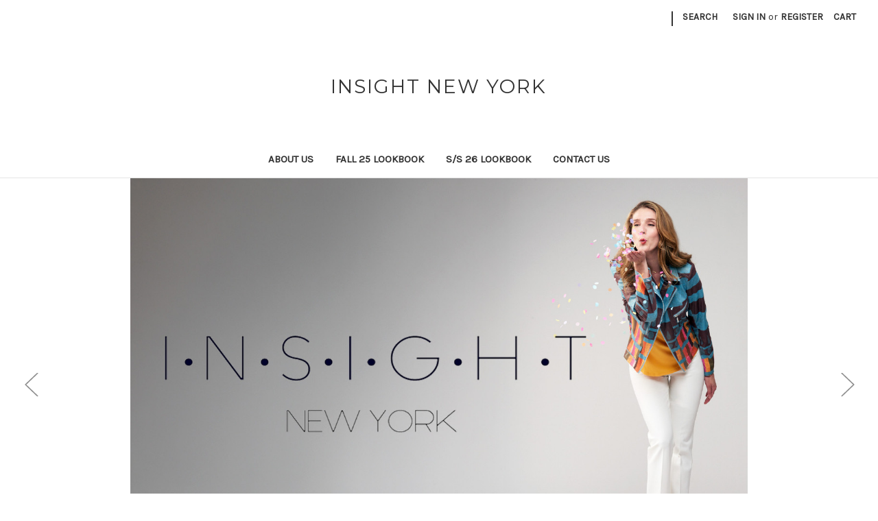

--- FILE ---
content_type: text/html; charset=UTF-8
request_url: https://insightnewyork.com/?attachment_id=4497
body_size: 13552
content:

<!DOCTYPE html>
<html class="no-js" lang="en">
    <head>
        <title>Insight New York</title>
        <link rel="dns-prefetch preconnect" href="https://cdn11.bigcommerce.com/s-q0poq6trdw" crossorigin><link rel="dns-prefetch preconnect" href="https://fonts.googleapis.com/" crossorigin><link rel="dns-prefetch preconnect" href="https://fonts.gstatic.com/" crossorigin>
        <link rel='canonical' href='https://insightnewyork.com/' /><meta name='platform' content='bigcommerce.stencil' />
        
         

        <link href="https://cdn11.bigcommerce.com/r-acc433c6fe6645dfe0f98431b19e533a1bf6c0e2/img/bc_favicon.ico" rel="shortcut icon">
        <meta name="viewport" content="width=device-width, initial-scale=1">

        <script>
            document.documentElement.className = document.documentElement.className.replace('no-js', 'js');
        </script>

        <script>
    function browserSupportsAllFeatures() {
        return window.Promise
            && window.fetch
            && window.URL
            && window.URLSearchParams
            && window.WeakMap
            // object-fit support
            && ('objectFit' in document.documentElement.style);
    }

    function loadScript(src) {
        var js = document.createElement('script');
        js.src = src;
        js.onerror = function () {
            console.error('Failed to load polyfill script ' + src);
        };
        document.head.appendChild(js);
    }

    if (!browserSupportsAllFeatures()) {
        loadScript('https://cdn11.bigcommerce.com/s-q0poq6trdw/stencil/64d7c340-3329-013b-c41d-7a7a4190f41e/e/6b3f5700-5c21-013b-4384-066c76cbfa0d/dist/theme-bundle.polyfills.js');
    }
</script>
        <script>window.consentManagerTranslations = `{"locale":"en","locales":{"consent_manager.data_collection_warning":"en","consent_manager.accept_all_cookies":"en","consent_manager.gdpr_settings":"en","consent_manager.data_collection_preferences":"en","consent_manager.manage_data_collection_preferences":"en","consent_manager.use_data_by_cookies":"en","consent_manager.data_categories_table":"en","consent_manager.allow":"en","consent_manager.accept":"en","consent_manager.deny":"en","consent_manager.dismiss":"en","consent_manager.reject_all":"en","consent_manager.category":"en","consent_manager.purpose":"en","consent_manager.functional_category":"en","consent_manager.functional_purpose":"en","consent_manager.analytics_category":"en","consent_manager.analytics_purpose":"en","consent_manager.targeting_category":"en","consent_manager.advertising_category":"en","consent_manager.advertising_purpose":"en","consent_manager.essential_category":"en","consent_manager.esential_purpose":"en","consent_manager.yes":"en","consent_manager.no":"en","consent_manager.not_available":"en","consent_manager.cancel":"en","consent_manager.save":"en","consent_manager.back_to_preferences":"en","consent_manager.close_without_changes":"en","consent_manager.unsaved_changes":"en","consent_manager.by_using":"en","consent_manager.agree_on_data_collection":"en","consent_manager.change_preferences":"en","consent_manager.cancel_dialog_title":"en","consent_manager.privacy_policy":"en","consent_manager.allow_category_tracking":"en","consent_manager.disallow_category_tracking":"en"},"translations":{"consent_manager.data_collection_warning":"We use cookies (and other similar technologies) to collect data to improve your shopping experience.","consent_manager.accept_all_cookies":"Accept All Cookies","consent_manager.gdpr_settings":"Settings","consent_manager.data_collection_preferences":"Website Data Collection Preferences","consent_manager.manage_data_collection_preferences":"Manage Website Data Collection Preferences","consent_manager.use_data_by_cookies":" uses data collected by cookies and JavaScript libraries to improve your shopping experience.","consent_manager.data_categories_table":"The table below outlines how we use this data by category. To opt out of a category of data collection, select 'No' and save your preferences.","consent_manager.allow":"Allow","consent_manager.accept":"Accept","consent_manager.deny":"Deny","consent_manager.dismiss":"Dismiss","consent_manager.reject_all":"Reject all","consent_manager.category":"Category","consent_manager.purpose":"Purpose","consent_manager.functional_category":"Functional","consent_manager.functional_purpose":"Enables enhanced functionality, such as videos and live chat. If you do not allow these, then some or all of these functions may not work properly.","consent_manager.analytics_category":"Analytics","consent_manager.analytics_purpose":"Provide statistical information on site usage, e.g., web analytics so we can improve this website over time.","consent_manager.targeting_category":"Targeting","consent_manager.advertising_category":"Advertising","consent_manager.advertising_purpose":"Used to create profiles or personalize content to enhance your shopping experience.","consent_manager.essential_category":"Essential","consent_manager.esential_purpose":"Essential for the site and any requested services to work, but do not perform any additional or secondary function.","consent_manager.yes":"Yes","consent_manager.no":"No","consent_manager.not_available":"N/A","consent_manager.cancel":"Cancel","consent_manager.save":"Save","consent_manager.back_to_preferences":"Back to Preferences","consent_manager.close_without_changes":"You have unsaved changes to your data collection preferences. Are you sure you want to close without saving?","consent_manager.unsaved_changes":"You have unsaved changes","consent_manager.by_using":"By using our website, you're agreeing to our","consent_manager.agree_on_data_collection":"By using our website, you're agreeing to the collection of data as described in our ","consent_manager.change_preferences":"You can change your preferences at any time","consent_manager.cancel_dialog_title":"Are you sure you want to cancel?","consent_manager.privacy_policy":"Privacy Policy","consent_manager.allow_category_tracking":"Allow [CATEGORY_NAME] tracking","consent_manager.disallow_category_tracking":"Disallow [CATEGORY_NAME] tracking"}}`;</script>

        <script>
            window.lazySizesConfig = window.lazySizesConfig || {};
            window.lazySizesConfig.loadMode = 1;
        </script>
        <script async src="https://cdn11.bigcommerce.com/s-q0poq6trdw/stencil/64d7c340-3329-013b-c41d-7a7a4190f41e/e/6b3f5700-5c21-013b-4384-066c76cbfa0d/dist/theme-bundle.head_async.js"></script>
        
        <link href="https://fonts.googleapis.com/css?family=Montserrat:700,500,400%7CKarla:400&display=block" rel="stylesheet">
        
        <link rel="preload" href="https://cdn11.bigcommerce.com/s-q0poq6trdw/stencil/64d7c340-3329-013b-c41d-7a7a4190f41e/e/6b3f5700-5c21-013b-4384-066c76cbfa0d/dist/theme-bundle.font.js" as="script">
        <script async src="https://cdn11.bigcommerce.com/s-q0poq6trdw/stencil/64d7c340-3329-013b-c41d-7a7a4190f41e/e/6b3f5700-5c21-013b-4384-066c76cbfa0d/dist/theme-bundle.font.js"></script>

        <link data-stencil-stylesheet href="https://cdn11.bigcommerce.com/s-q0poq6trdw/stencil/64d7c340-3329-013b-c41d-7a7a4190f41e/e/6b3f5700-5c21-013b-4384-066c76cbfa0d/css/theme-6317c0c0-8ac9-013e-06b4-4e4ee6e60a51.css" rel="stylesheet">

        
<script type="text/javascript">
var BCData = {};
</script>
<script src='https://www.powr.io/powr.js?external-type=bigcommerce' async></script>
<script nonce="">
(function () {
    var xmlHttp = new XMLHttpRequest();

    xmlHttp.open('POST', 'https://bes.gcp.data.bigcommerce.com/nobot');
    xmlHttp.setRequestHeader('Content-Type', 'application/json');
    xmlHttp.send('{"store_id":"1002703311","timezone_offset":"-5.0","timestamp":"2026-01-01T14:38:35.13868700Z","visit_id":"e8e472b9-4f47-4cbe-90ed-105b15e6b7f8","channel_id":1}');
})();
</script>


        <link rel="preload" href="https://cdn11.bigcommerce.com/s-q0poq6trdw/stencil/64d7c340-3329-013b-c41d-7a7a4190f41e/e/6b3f5700-5c21-013b-4384-066c76cbfa0d/dist/theme-bundle.main.js" as="script">
    </head>
    <body>
        <svg data-src="https://cdn11.bigcommerce.com/s-q0poq6trdw/stencil/64d7c340-3329-013b-c41d-7a7a4190f41e/e/6b3f5700-5c21-013b-4384-066c76cbfa0d/img/icon-sprite.svg" class="icons-svg-sprite"></svg>

        <a href="#main-content" class="skip-to-main-link">Skip to main content</a>
<header class="header" role="banner">
    <a href="#" class="mobileMenu-toggle" data-mobile-menu-toggle="menu">
        <span class="mobileMenu-toggleIcon">Toggle menu</span>
    </a>
    <nav class="navUser">
        
    <ul class="navUser-section navUser-section--alt">
        <li class="navUser-item">
            <a class="navUser-action navUser-item--compare"
               href="/compare"
               data-compare-nav
               aria-label="Compare"
            >
                Compare <span class="countPill countPill--positive countPill--alt"></span>
            </a>
        </li>
            <li class="navUser-item navUser-item--social">
                            </li>
            <li class="navUser-item navUser-item--divider">|</li>
        <li class="navUser-item">
            <button class="navUser-action navUser-action--quickSearch"
               type="button"
               id="quick-search-expand"
               data-search="quickSearch"
               aria-controls="quickSearch"
               aria-label="Search"
            >
                Search
            </button>
        </li>
        <li class="navUser-item navUser-item--account">
                <a class="navUser-action"
                   href="/login.php"
                   aria-label="Sign in"
                >
                    Sign in
                </a>
                    <span class="navUser-or">or</span>
                    <a class="navUser-action"
                       href="/login.php?action=create_account"
                       aria-label="Register"
                    >
                        Register
                    </a>
        </li>
        <li class="navUser-item navUser-item--cart">
            <a class="navUser-action"
               data-cart-preview
               data-dropdown="cart-preview-dropdown"
               data-options="align:right"
               href="/cart.php"
               aria-label="Cart with 0 items"
            >
                <span class="navUser-item-cartLabel">Cart</span>
                <span class="countPill cart-quantity"></span>
            </a>

            <div class="dropdown-menu" id="cart-preview-dropdown" data-dropdown-content aria-hidden="true"></div>
        </li>
    </ul>
    <div class="dropdown dropdown--quickSearch" id="quickSearch" aria-hidden="true" data-prevent-quick-search-close>
        <div class="container">
    <form class="form" onsubmit="return false" data-url="/search.php" data-quick-search-form>
        <fieldset class="form-fieldset">
            <div class="form-field">
                <label class="is-srOnly" for="nav-quick-search">Search</label>
                <input class="form-input"
                       data-search-quick
                       name="nav-quick-search"
                       id="nav-quick-search"
                       data-error-message="Search field cannot be empty."
                       placeholder="Search the store"
                       autocomplete="off"
                >
            </div>
        </fieldset>
    </form>
    <section class="quickSearchResults" data-bind="html: results"></section>
    <p role="status"
       aria-live="polite"
       class="aria-description--hidden"
       data-search-aria-message-predefined-text="product results for"
    ></p>
</div>
    </div>
</nav>

        <h1 class="header-logo header-logo--center">
            <a href="https://insightnewyork.com/" class="header-logo__link" data-header-logo-link>
    <span class="header-logo-text">Insight New York</span>
</a>
        </h1>
    <div class="navPages-container" id="menu" data-menu>
        <nav class="navPages">
    <div class="navPages-quickSearch">
        <div class="container">
    <form class="form" onsubmit="return false" data-url="/search.php" data-quick-search-form>
        <fieldset class="form-fieldset">
            <div class="form-field">
                <label class="is-srOnly" for="nav-menu-quick-search">Search</label>
                <input class="form-input"
                       data-search-quick
                       name="nav-menu-quick-search"
                       id="nav-menu-quick-search"
                       data-error-message="Search field cannot be empty."
                       placeholder="Search the store"
                       autocomplete="off"
                >
            </div>
        </fieldset>
    </form>
    <section class="quickSearchResults" data-bind="html: results"></section>
    <p role="status"
       aria-live="polite"
       class="aria-description--hidden"
       data-search-aria-message-predefined-text="product results for"
    ></p>
</div>
    </div>
    <ul class="navPages-list">
                 <li class="navPages-item navPages-item-page">
                     <a class="navPages-action"
                        href="https://insightnewyork.com/about-us/"
                        aria-label="About Us"
                     >
                         About Us
                     </a>
                 </li>
                 <li class="navPages-item navPages-item-page">
                     <a class="navPages-action"
                        href="https://insightnewyork.com/fall-25-lookbook/"
                        aria-label="Fall 25 Lookbook"
                     >
                         Fall 25 Lookbook
                     </a>
                 </li>
                 <li class="navPages-item navPages-item-page">
                     <a class="navPages-action"
                        href="https://insightnewyork.com/ss26-lookbook/"
                        aria-label="S/S 26 Lookbook"
                     >
                         S/S 26 Lookbook
                     </a>
                 </li>
                 <li class="navPages-item navPages-item-page">
                     <a class="navPages-action"
                        href="https://insightnewyork.com/contact-us/"
                        aria-label="Contact Us"
                     >
                         Contact Us
                     </a>
                 </li>
    </ul>
    <ul class="navPages-list navPages-list--user">
            <li class="navPages-item">
                <a class="navPages-action"
                   href="/login.php"
                   aria-label="Sign in"
                >
                    Sign in
                </a>
                    or
                    <a class="navPages-action"
                       href="/login.php?action=create_account"
                       aria-label="Register"
                    >
                        Register
                    </a>
            </li>
            <li class="navPages-item">
                            </li>
    </ul>
</nav>
    </div>
    <div data-content-region="header_navigation_bottom--global"></div>
</header>
<div data-content-region="header_bottom--global"></div>
<div data-content-region="header_bottom"></div>
        <main class="body" id="main-content" role="main" data-currency-code="USD">
        <div data-content-region="home_below_menu"></div>
        <section class="heroCarousel"
    data-slick='{
        "arrows": true,
        "mobileFirst": true,
        "slidesToShow": 1,
        "slidesToScroll": 1,
        "autoplay": true,
        "autoplaySpeed": 5000,
        "slide": "[data-hero-slide]"
    }'
>
    <a href="" data-hero-slide="0" aria-label="Slide number 1">
        <div class="heroCarousel-slide  heroCarousel-slide--first">
            <div class="heroCarousel-image-wrapper">
                <img src="https://cdn11.bigcommerce.com/s-q0poq6trdw/images/stencil/1280w/carousel/39/slideshow_1.jpg?c=1" alt="" title="" data-sizes="auto"
srcset="https://cdn11.bigcommerce.com/s-q0poq6trdw/images/stencil/80w/carousel/39/slideshow_1.jpg?c=1 80w, https://cdn11.bigcommerce.com/s-q0poq6trdw/images/stencil/160w/carousel/39/slideshow_1.jpg?c=1 160w, https://cdn11.bigcommerce.com/s-q0poq6trdw/images/stencil/320w/carousel/39/slideshow_1.jpg?c=1 320w, https://cdn11.bigcommerce.com/s-q0poq6trdw/images/stencil/640w/carousel/39/slideshow_1.jpg?c=1 640w, https://cdn11.bigcommerce.com/s-q0poq6trdw/images/stencil/960w/carousel/39/slideshow_1.jpg?c=1 960w, https://cdn11.bigcommerce.com/s-q0poq6trdw/images/stencil/1280w/carousel/39/slideshow_1.jpg?c=1 1280w, https://cdn11.bigcommerce.com/s-q0poq6trdw/images/stencil/1799w/carousel/39/slideshow_1.jpg?c=1 1799w"

class=" heroCarousel-image"

 />
            </div>
        </div>
    </a>
    <a href="" data-hero-slide="1" aria-label="Slide number 2">
        <div class="heroCarousel-slide  ">
            <div class="heroCarousel-image-wrapper">
                <img src="https://cdn11.bigcommerce.com/s-q0poq6trdw/images/stencil/1280w/carousel/40/slideshow_2.jpg?c=1" alt="" title="" data-sizes="auto"
    srcset="[data-uri]"
data-srcset="https://cdn11.bigcommerce.com/s-q0poq6trdw/images/stencil/80w/carousel/40/slideshow_2.jpg?c=1 80w, https://cdn11.bigcommerce.com/s-q0poq6trdw/images/stencil/160w/carousel/40/slideshow_2.jpg?c=1 160w, https://cdn11.bigcommerce.com/s-q0poq6trdw/images/stencil/320w/carousel/40/slideshow_2.jpg?c=1 320w, https://cdn11.bigcommerce.com/s-q0poq6trdw/images/stencil/640w/carousel/40/slideshow_2.jpg?c=1 640w, https://cdn11.bigcommerce.com/s-q0poq6trdw/images/stencil/960w/carousel/40/slideshow_2.jpg?c=1 960w, https://cdn11.bigcommerce.com/s-q0poq6trdw/images/stencil/1280w/carousel/40/slideshow_2.jpg?c=1 1280w, https://cdn11.bigcommerce.com/s-q0poq6trdw/images/stencil/1920w/carousel/40/slideshow_2.jpg?c=1 1920w, https://cdn11.bigcommerce.com/s-q0poq6trdw/images/stencil/2560w/carousel/40/slideshow_2.jpg?c=1 2560w, https://cdn11.bigcommerce.com/s-q0poq6trdw/images/stencil/5397w/carousel/40/slideshow_2.jpg?c=1 5397w"

class="lazyload heroCarousel-image"
loading="lazy"
 />
            </div>
        </div>
    </a>
        <span
    data-carousel-content-change-message
    class="aria-description--hidden"
    aria-live="polite" 
    role="status"></span>
            




<button
    data-play-pause-button
    type="button"
    class="carousel-play-pause-button"
    aria-label="Pause carousel"
>
    Pause
</button>
</section>
    <div data-content-region="home_below_carousel"><div data-layout-id="5db48a64-b133-4502-8bf1-e0900ae02ea0">       <div data-sub-layout-container="3dcc98a9-78e8-41f4-9006-1d4aa581f787" data-layout-name="Layout">
    <style data-container-styling="3dcc98a9-78e8-41f4-9006-1d4aa581f787">
        [data-sub-layout-container="3dcc98a9-78e8-41f4-9006-1d4aa581f787"] {
            box-sizing: border-box;
            display: flex;
            flex-wrap: wrap;
            z-index: 0;
            position: relative;
            height: ;
            padding-top: 0px;
            padding-right: 0px;
            padding-bottom: 0px;
            padding-left: 0px;
            margin-top: 0px;
            margin-right: 0px;
            margin-bottom: 0px;
            margin-left: 0px;
            border-width: 0px;
            border-style: solid;
            border-color: #333333;
        }

        [data-sub-layout-container="3dcc98a9-78e8-41f4-9006-1d4aa581f787"]:after {
            display: block;
            position: absolute;
            top: 0;
            left: 0;
            bottom: 0;
            right: 0;
            background-size: cover;
            z-index: auto;
        }
    </style>

    <div data-sub-layout="8d7b80e6-81bd-4dec-8812-ea23bd7c210b">
        <style data-column-styling="8d7b80e6-81bd-4dec-8812-ea23bd7c210b">
            [data-sub-layout="8d7b80e6-81bd-4dec-8812-ea23bd7c210b"] {
                display: flex;
                flex-direction: column;
                box-sizing: border-box;
                flex-basis: 50%;
                max-width: 50%;
                z-index: 0;
                position: relative;
                height: ;
                padding-top: 0px;
                padding-right: 10.5px;
                padding-bottom: 0px;
                padding-left: 10.5px;
                margin-top: 0px;
                margin-right: 0px;
                margin-bottom: 0px;
                margin-left: 0px;
                border-width: 0px;
                border-style: solid;
                border-color: #333333;
                justify-content: center;
            }
            [data-sub-layout="8d7b80e6-81bd-4dec-8812-ea23bd7c210b"]:after {
                display: block;
                position: absolute;
                top: 0;
                left: 0;
                bottom: 0;
                right: 0;
                background-size: cover;
                z-index: auto;
            }
            @media only screen and (max-width: 700px) {
                [data-sub-layout="8d7b80e6-81bd-4dec-8812-ea23bd7c210b"] {
                    flex-basis: 100%;
                    max-width: 100%;
                }
            }
        </style>
        <div data-widget-id="89cf8d99-7100-4b8d-b8b9-87074d95dc65" data-placement-id="1a8bde32-7525-44fe-b2e4-c554d439826f" data-placement-status="ACTIVE"><div id="sd-hero-image-89cf8d99-7100-4b8d-b8b9-87074d95dc65"></div>

<script type="text/javascript" nonce="">
    (function() {
        const storefrontSRI = 'sha512-Coygf98lwr+It9LwvozxvqEt0D8WwMJ1AVzU1P67jdTOtw2Tymlqx7kGuCyCIlwoBn/iTXxZZ+BhPpn0NeVS3w==';
        const pageBuilderSRI = 'sha512-Bjn2m/S6TpaUvyTA57wLaJyblfqrf6jvQYjTgrBQ7C7oFKwmlQq5VhxhlQGOQh0o9gLb8lbmFbTUjMvK8qzThg=='
        const scriptPath = (build) => `https://microapps.bigcommerce.com/hero-image-widget-js/81aa85e9af30b1a25a734aa760e40ccd980d9383/${build}-bundle.js`;

        function loadScript(src, sri, onload) {
            const scriptTag = document.createElement('script');
            scriptTag.type = 'text/javascript';
            scriptTag.defer = true;
            scriptTag.src = src;
            scriptTag.integrity = sri;
            scriptTag.crossOrigin = 'anonymous';
            scriptTag.nonce = '';
            if (onload) {
                scriptTag.onload = onload;
            }
            document.head.appendChild(scriptTag);
        }

        var widgetConfiguration = {"_":{"context":{"activeCurrencyCode":"USD","isEditorMode":false,"settings":{"cdn_url":"https://cdn11.bigcommerce.com/s-q0poq6trdw"}},"id":"89cf8d99-7100-4b8d-b8b9-87074d95dc65"},"title":"<p>Jackets</p>","subtitle":"<p>Insight New York is well known for offering beautiful vegan jackets.</p>","imageFit":"fill","textColor":"rgba(0,0,0,1)","buttonText":"Shop now","titleStyle":"default","buttonFont":"default","bannerLink":"https://insightnewyork.com/jackets/","buttonStyle":"round","buttonColor":"#444444","imageUrl":{"src":"https://cdn11.bigcommerce.com/s-q0poq6trdw/images/stencil/original/image-manager/jacket-sp26-button.jpg?t=1760404559","type":"IMAGE_MANAGER","data":{"name":"jacket-sp26-button.jpg","imageUrl":"https://cdn11.bigcommerce.com/s-q0poq6trdw/images/stencil/original/image-manager/jacket-sp26-button.jpg?t=1760404559","url80wide":"https://cdn11.bigcommerce.com/s-q0poq6trdw/images/stencil/80w/image-manager/jacket-sp26-button.jpg?t=1760404559","url160wide":"https://cdn11.bigcommerce.com/s-q0poq6trdw/images/stencil/160w/image-manager/jacket-sp26-button.jpg?t=1760404559","url320wide":"https://cdn11.bigcommerce.com/s-q0poq6trdw/images/stencil/320w/image-manager/jacket-sp26-button.jpg?t=1760404559","url640wide":"https://cdn11.bigcommerce.com/s-q0poq6trdw/images/stencil/640w/image-manager/jacket-sp26-button.jpg?t=1760404559","url960wide":"https://cdn11.bigcommerce.com/s-q0poq6trdw/images/stencil/960w/image-manager/jacket-sp26-button.jpg?t=1760404559","url1280wide":"https://cdn11.bigcommerce.com/s-q0poq6trdw/images/stencil/1280w/image-manager/jacket-sp26-button.jpg?t=1760404559","url1920wide":"https://cdn11.bigcommerce.com/s-q0poq6trdw/images/stencil/1920w/image-manager/jacket-sp26-button.jpg?t=1760404559","thumbnailUrl":"https://cdn11.bigcommerce.com/s-q0poq6trdw/images/stencil/320w/image-manager/jacket-sp26-button.jpg?t=1760404559"}},"imageOpacity":100,"titleVisible":"show","imageParallax":"off","buttonVisible":"show","backgroundType":"image","containerHeight":"large","backgroundColor":"#444444","titleFontFamily":"inherit","titleFontWeight":"400","mobileTextColor":"#444444","buttonTextColor":"rgba(255,255,255,1)","descriptionStyle":"default","buttonFontFamily":"inherit","mobileButtonColor":"#444444","titleFontSize":{"type":"px","value":36},"descriptionVisible":"show","descriptionFontFamily":"inherit","descriptionFontWeight":"400","mobileButtonTextColor":"rgba(255,255,255,1)","imageAlignment":{"vertical":"top","horizontal":"center"},"descriptionFontSize":{"type":"px","value":21},"contentAlignment":{"horizontal":"left"}};

            if (window.BigCommerce && window.BigCommerce.initializeHeroImage && typeof window.BigCommerce.initializeHeroImage === 'function' ) {
                window.BigCommerce.initializeHeroImage(widgetConfiguration).render();
            } else {
                loadScript(scriptPath('storefront'), storefrontSRI, () => window.BigCommerce.initializeHeroImage(widgetConfiguration).render());
            }
    })();
</script>
</div>
    </div>
    <div data-sub-layout="ee9eb87f-0bb1-4b63-94cf-7ac3757c8a05">
        <style data-column-styling="ee9eb87f-0bb1-4b63-94cf-7ac3757c8a05">
            [data-sub-layout="ee9eb87f-0bb1-4b63-94cf-7ac3757c8a05"] {
                display: flex;
                flex-direction: column;
                box-sizing: border-box;
                flex-basis: 50%;
                max-width: 50%;
                z-index: 0;
                position: relative;
                height: ;
                padding-top: 0px;
                padding-right: 10.5px;
                padding-bottom: 0px;
                padding-left: 10.5px;
                margin-top: 0px;
                margin-right: 0px;
                margin-bottom: 0px;
                margin-left: 0px;
                border-width: 0px;
                border-style: solid;
                border-color: #333333;
                justify-content: center;
            }
            [data-sub-layout="ee9eb87f-0bb1-4b63-94cf-7ac3757c8a05"]:after {
                display: block;
                position: absolute;
                top: 0;
                left: 0;
                bottom: 0;
                right: 0;
                background-size: cover;
                z-index: auto;
            }
            @media only screen and (max-width: 700px) {
                [data-sub-layout="ee9eb87f-0bb1-4b63-94cf-7ac3757c8a05"] {
                    flex-basis: 100%;
                    max-width: 100%;
                }
            }
        </style>
        <div data-widget-id="fb4fd8f8-8b64-49c8-babf-f569dc20940f" data-placement-id="302afe82-7745-49f3-be3b-85ad485b63ef" data-placement-status="ACTIVE"><div id="sd-hero-image-fb4fd8f8-8b64-49c8-babf-f569dc20940f"></div>

<script type="text/javascript" nonce="">
    (function() {
        const storefrontSRI = 'sha512-Coygf98lwr+It9LwvozxvqEt0D8WwMJ1AVzU1P67jdTOtw2Tymlqx7kGuCyCIlwoBn/iTXxZZ+BhPpn0NeVS3w==';
        const pageBuilderSRI = 'sha512-Bjn2m/S6TpaUvyTA57wLaJyblfqrf6jvQYjTgrBQ7C7oFKwmlQq5VhxhlQGOQh0o9gLb8lbmFbTUjMvK8qzThg=='
        const scriptPath = (build) => `https://microapps.bigcommerce.com/hero-image-widget-js/81aa85e9af30b1a25a734aa760e40ccd980d9383/${build}-bundle.js`;

        function loadScript(src, sri, onload) {
            const scriptTag = document.createElement('script');
            scriptTag.type = 'text/javascript';
            scriptTag.defer = true;
            scriptTag.src = src;
            scriptTag.integrity = sri;
            scriptTag.crossOrigin = 'anonymous';
            scriptTag.nonce = '';
            if (onload) {
                scriptTag.onload = onload;
            }
            document.head.appendChild(scriptTag);
        }

        var widgetConfiguration = {"_":{"context":{"activeCurrencyCode":"USD","isEditorMode":false,"settings":{"cdn_url":"https://cdn11.bigcommerce.com/s-q0poq6trdw"}},"id":"fb4fd8f8-8b64-49c8-babf-f569dc20940f"},"title":"<p>Pants</p>","subtitle":"<p>Insight New York pants fit great and flatter curves.</p>","imageFit":"fill","textColor":"rgba(0,0,0,1)","buttonText":"Shop now","titleStyle":"default","buttonFont":"default","bannerLink":"https://insightnewyork.com/pants/","buttonStyle":"round","buttonColor":"#444444","imageUrl":{"src":"https://cdn11.bigcommerce.com/s-q0poq6trdw/images/stencil/original/image-manager/pants-button.jpg?t=1760404518","type":"IMAGE_MANAGER","data":{"name":"pants-button.jpg","imageUrl":"https://cdn11.bigcommerce.com/s-q0poq6trdw/images/stencil/original/image-manager/pants-button.jpg?t=1760404518","url80wide":"https://cdn11.bigcommerce.com/s-q0poq6trdw/images/stencil/80w/image-manager/pants-button.jpg?t=1760404518","url160wide":"https://cdn11.bigcommerce.com/s-q0poq6trdw/images/stencil/160w/image-manager/pants-button.jpg?t=1760404518","url320wide":"https://cdn11.bigcommerce.com/s-q0poq6trdw/images/stencil/320w/image-manager/pants-button.jpg?t=1760404518","url640wide":"https://cdn11.bigcommerce.com/s-q0poq6trdw/images/stencil/640w/image-manager/pants-button.jpg?t=1760404518","url960wide":"https://cdn11.bigcommerce.com/s-q0poq6trdw/images/stencil/960w/image-manager/pants-button.jpg?t=1760404518","url1280wide":"https://cdn11.bigcommerce.com/s-q0poq6trdw/images/stencil/1280w/image-manager/pants-button.jpg?t=1760404518","url1920wide":"https://cdn11.bigcommerce.com/s-q0poq6trdw/images/stencil/1920w/image-manager/pants-button.jpg?t=1760404518","thumbnailUrl":"https://cdn11.bigcommerce.com/s-q0poq6trdw/images/stencil/320w/image-manager/pants-button.jpg?t=1760404518"}},"imageOpacity":100,"titleVisible":"show","imageParallax":"off","buttonVisible":"show","backgroundType":"image","containerHeight":"small","backgroundColor":"#444444","titleFontFamily":"inherit","titleFontWeight":"400","mobileTextColor":"#444444","buttonTextColor":"rgba(255,255,255,1)","descriptionStyle":"default","buttonFontFamily":"inherit","mobileButtonColor":"#444444","titleFontSize":{"type":"px","value":36},"descriptionVisible":"show","descriptionFontFamily":"inherit","descriptionFontWeight":"400","mobileButtonTextColor":"rgba(255,255,255,1)","imageAlignment":{"vertical":"middle","horizontal":"center"},"descriptionFontSize":{"type":"px","value":21},"contentAlignment":{"horizontal":"left"}};

            if (window.BigCommerce && window.BigCommerce.initializeHeroImage && typeof window.BigCommerce.initializeHeroImage === 'function' ) {
                window.BigCommerce.initializeHeroImage(widgetConfiguration).render();
            } else {
                loadScript(scriptPath('storefront'), storefrontSRI, () => window.BigCommerce.initializeHeroImage(widgetConfiguration).render());
            }
    })();
</script>
</div>
        <div data-widget-id="80b7aad4-19b4-4b5e-a790-fc7ae9dd86d9" data-placement-id="f66ecb8b-7a80-4793-bda8-7b7b7eec9bd8" data-placement-status="ACTIVE"><style>
  .sd-spacer-80b7aad4-19b4-4b5e-a790-fc7ae9dd86d9 {
    height: 25px;
  }
</style>

<div class="sd-spacer-80b7aad4-19b4-4b5e-a790-fc7ae9dd86d9">
</div>
</div>
        <div data-widget-id="f313ff64-7380-462c-9221-9887cdb12c9b" data-placement-id="9b6bc744-82b0-4d8b-8565-3d717707ea62" data-placement-status="ACTIVE"><div id="sd-hero-image-f313ff64-7380-462c-9221-9887cdb12c9b"></div>

<script type="text/javascript" nonce="">
    (function() {
        const storefrontSRI = 'sha512-Coygf98lwr+It9LwvozxvqEt0D8WwMJ1AVzU1P67jdTOtw2Tymlqx7kGuCyCIlwoBn/iTXxZZ+BhPpn0NeVS3w==';
        const pageBuilderSRI = 'sha512-Bjn2m/S6TpaUvyTA57wLaJyblfqrf6jvQYjTgrBQ7C7oFKwmlQq5VhxhlQGOQh0o9gLb8lbmFbTUjMvK8qzThg=='
        const scriptPath = (build) => `https://microapps.bigcommerce.com/hero-image-widget-js/81aa85e9af30b1a25a734aa760e40ccd980d9383/${build}-bundle.js`;

        function loadScript(src, sri, onload) {
            const scriptTag = document.createElement('script');
            scriptTag.type = 'text/javascript';
            scriptTag.defer = true;
            scriptTag.src = src;
            scriptTag.integrity = sri;
            scriptTag.crossOrigin = 'anonymous';
            scriptTag.nonce = '';
            if (onload) {
                scriptTag.onload = onload;
            }
            document.head.appendChild(scriptTag);
        }

        var widgetConfiguration = {"_":{"context":{"activeCurrencyCode":"USD","isEditorMode":false,"settings":{"cdn_url":"https://cdn11.bigcommerce.com/s-q0poq6trdw"}},"id":"f313ff64-7380-462c-9221-9887cdb12c9b"},"title":"<p>Tops</p>","subtitle":"<p>Insight offers tops of all styles.</p>\n<p>Print, woven, shop all now.</p>","imageFit":"fill","textColor":"rgba(0,0,0,1)","buttonText":"Shop now","titleStyle":"default","buttonFont":"default","bannerLink":"https://insightnewyork.com/tops/","buttonStyle":"round","buttonColor":"#444444","imageUrl":{"src":"https://cdn11.bigcommerce.com/s-q0poq6trdw/images/stencil/original/image-manager/top-sp26-button.jpg?t=1760403142","type":"IMAGE_MANAGER","data":{"name":"top-sp26-button.jpg","imageUrl":"https://cdn11.bigcommerce.com/s-q0poq6trdw/images/stencil/original/image-manager/top-sp26-button.jpg?t=1760403142","url80wide":"https://cdn11.bigcommerce.com/s-q0poq6trdw/images/stencil/80w/image-manager/top-sp26-button.jpg?t=1760403142","url160wide":"https://cdn11.bigcommerce.com/s-q0poq6trdw/images/stencil/160w/image-manager/top-sp26-button.jpg?t=1760403142","url320wide":"https://cdn11.bigcommerce.com/s-q0poq6trdw/images/stencil/320w/image-manager/top-sp26-button.jpg?t=1760403142","url640wide":"https://cdn11.bigcommerce.com/s-q0poq6trdw/images/stencil/640w/image-manager/top-sp26-button.jpg?t=1760403142","url960wide":"https://cdn11.bigcommerce.com/s-q0poq6trdw/images/stencil/960w/image-manager/top-sp26-button.jpg?t=1760403142","url1280wide":"https://cdn11.bigcommerce.com/s-q0poq6trdw/images/stencil/1280w/image-manager/top-sp26-button.jpg?t=1760403142","url1920wide":"https://cdn11.bigcommerce.com/s-q0poq6trdw/images/stencil/1920w/image-manager/top-sp26-button.jpg?t=1760403142","thumbnailUrl":"https://cdn11.bigcommerce.com/s-q0poq6trdw/images/stencil/320w/image-manager/top-sp26-button.jpg?t=1760403142"}},"imageOpacity":100,"titleVisible":"show","imageParallax":"off","buttonVisible":"show","backgroundType":"image","containerHeight":"small","backgroundColor":"#444444","titleFontFamily":"inherit","titleFontWeight":"400","mobileTextColor":"#444444","buttonTextColor":"rgba(255,255,255,1)","descriptionStyle":"default","buttonFontFamily":"inherit","mobileButtonColor":"#444444","titleFontSize":{"type":"px","value":36},"descriptionVisible":"show","descriptionFontFamily":"inherit","descriptionFontWeight":"400","mobileButtonTextColor":"rgba(255,255,255,1)","imageAlignment":{"vertical":"middle","horizontal":"center"},"descriptionFontSize":{"type":"px","value":21},"contentAlignment":{"horizontal":"left"}};

            if (window.BigCommerce && window.BigCommerce.initializeHeroImage && typeof window.BigCommerce.initializeHeroImage === 'function' ) {
                window.BigCommerce.initializeHeroImage(widgetConfiguration).render();
            } else {
                loadScript(scriptPath('storefront'), storefrontSRI, () => window.BigCommerce.initializeHeroImage(widgetConfiguration).render());
            }
    })();
</script>
</div>
    </div>
</div>

       <div data-sub-layout-container="cded8ed1-29f1-4d1c-ab60-ddeac05ff5f6" data-layout-name="Layout">
    <style data-container-styling="cded8ed1-29f1-4d1c-ab60-ddeac05ff5f6">
        [data-sub-layout-container="cded8ed1-29f1-4d1c-ab60-ddeac05ff5f6"] {
            box-sizing: border-box;
            display: flex;
            flex-wrap: wrap;
            z-index: 0;
            position: relative;
            height: ;
            padding-top: 0px;
            padding-right: 0px;
            padding-bottom: 0px;
            padding-left: 0px;
            margin-top: 0px;
            margin-right: 0px;
            margin-bottom: 0px;
            margin-left: 0px;
            border-width: 0px;
            border-style: solid;
            border-color: #333333;
        }

        [data-sub-layout-container="cded8ed1-29f1-4d1c-ab60-ddeac05ff5f6"]:after {
            display: block;
            position: absolute;
            top: 0;
            left: 0;
            bottom: 0;
            right: 0;
            background-size: cover;
            z-index: auto;
        }
    </style>

    <div data-sub-layout="434e7e6e-12a6-4e5e-b242-64f90b0bd799">
        <style data-column-styling="434e7e6e-12a6-4e5e-b242-64f90b0bd799">
            [data-sub-layout="434e7e6e-12a6-4e5e-b242-64f90b0bd799"] {
                display: flex;
                flex-direction: column;
                box-sizing: border-box;
                flex-basis: 100%;
                max-width: 100%;
                z-index: 0;
                position: relative;
                height: ;
                padding-top: 0px;
                padding-right: 10.5px;
                padding-bottom: 0px;
                padding-left: 10.5px;
                margin-top: 0px;
                margin-right: 0px;
                margin-bottom: 0px;
                margin-left: 0px;
                border-width: 0px;
                border-style: solid;
                border-color: #333333;
                justify-content: center;
            }
            [data-sub-layout="434e7e6e-12a6-4e5e-b242-64f90b0bd799"]:after {
                display: block;
                position: absolute;
                top: 0;
                left: 0;
                bottom: 0;
                right: 0;
                background-size: cover;
                z-index: auto;
            }
            @media only screen and (max-width: 700px) {
                [data-sub-layout="434e7e6e-12a6-4e5e-b242-64f90b0bd799"] {
                    flex-basis: 100%;
                    max-width: 100%;
                }
            }
        </style>
        <div data-widget-id="4c8807e3-c49d-473d-a7a2-051ca37603d5" data-placement-id="53587e1b-a62a-4557-99a4-f6f8dd1857c1" data-placement-status="ACTIVE"><style>
  .sd-spacer-4c8807e3-c49d-473d-a7a2-051ca37603d5 {
    height: 25px;
  }
</style>

<div class="sd-spacer-4c8807e3-c49d-473d-a7a2-051ca37603d5">
</div>
</div>
    </div>
</div>

       <div data-sub-layout-container="40ed72c5-8439-4b1e-95a4-007f334fba77" data-layout-name="Layout">
    <style data-container-styling="40ed72c5-8439-4b1e-95a4-007f334fba77">
        [data-sub-layout-container="40ed72c5-8439-4b1e-95a4-007f334fba77"] {
            box-sizing: border-box;
            display: flex;
            flex-wrap: wrap;
            z-index: 0;
            position: relative;
            height: ;
            padding-top: 0px;
            padding-right: 0px;
            padding-bottom: 0px;
            padding-left: 0px;
            margin-top: 0px;
            margin-right: 0px;
            margin-bottom: 0px;
            margin-left: 0px;
            border-width: 0px;
            border-style: solid;
            border-color: #333333;
        }

        [data-sub-layout-container="40ed72c5-8439-4b1e-95a4-007f334fba77"]:after {
            display: block;
            position: absolute;
            top: 0;
            left: 0;
            bottom: 0;
            right: 0;
            background-size: cover;
            z-index: auto;
        }
    </style>

    <div data-sub-layout="1fad2a54-5f8f-4131-921e-60c368f44220">
        <style data-column-styling="1fad2a54-5f8f-4131-921e-60c368f44220">
            [data-sub-layout="1fad2a54-5f8f-4131-921e-60c368f44220"] {
                display: flex;
                flex-direction: column;
                box-sizing: border-box;
                flex-basis: 100%;
                max-width: 100%;
                z-index: 0;
                position: relative;
                height: ;
                padding-top: 0px;
                padding-right: 10.5px;
                padding-bottom: 0px;
                padding-left: 10.5px;
                margin-top: 0px;
                margin-right: 0px;
                margin-bottom: 0px;
                margin-left: 0px;
                border-width: 0px;
                border-style: solid;
                border-color: #333333;
                justify-content: center;
            }
            [data-sub-layout="1fad2a54-5f8f-4131-921e-60c368f44220"]:after {
                display: block;
                position: absolute;
                top: 0;
                left: 0;
                bottom: 0;
                right: 0;
                background-size: cover;
                z-index: auto;
            }
            @media only screen and (max-width: 700px) {
                [data-sub-layout="1fad2a54-5f8f-4131-921e-60c368f44220"] {
                    flex-basis: 100%;
                    max-width: 100%;
                }
            }
        </style>
        <div data-widget-id="356ee06d-446c-4899-afb4-a687c9420fa7" data-placement-id="eab5b291-3e6f-45de-8eb5-3e79a99e0f59" data-placement-status="ACTIVE"><style>
  .sd-divider-wrapper-356ee06d-446c-4899-afb4-a687c9420fa7 {
    display: flex;
    height: 20px;
      align-items: center;
      justify-content: center;
      text-align: center;
  }

  .sd-divider-356ee06d-446c-4899-afb4-a687c9420fa7 {
    height: 0;
    border-top: 1px;
    border-color: rgba(180, 186, 209, 1);
    border-style: solid;
    width: 100%;
    margin: 0;
  }
</style>

<div class="sd-divider-wrapper-356ee06d-446c-4899-afb4-a687c9420fa7">
  <hr class="sd-divider-356ee06d-446c-4899-afb4-a687c9420fa7">
</div>
</div>
    </div>
</div>

       <div data-sub-layout-container="b1971592-c20b-42c5-903e-8363e4833084" data-layout-name="Layout">
    <style data-container-styling="b1971592-c20b-42c5-903e-8363e4833084">
        [data-sub-layout-container="b1971592-c20b-42c5-903e-8363e4833084"] {
            box-sizing: border-box;
            display: flex;
            flex-wrap: wrap;
            z-index: 0;
            position: relative;
            height: ;
            padding-top: 0px;
            padding-right: 0px;
            padding-bottom: 0px;
            padding-left: 0px;
            margin-top: 0px;
            margin-right: 0px;
            margin-bottom: 0px;
            margin-left: 0px;
            border-width: 0px;
            border-style: solid;
            border-color: #333333;
        }

        [data-sub-layout-container="b1971592-c20b-42c5-903e-8363e4833084"]:after {
            display: block;
            position: absolute;
            top: 0;
            left: 0;
            bottom: 0;
            right: 0;
            background-size: cover;
            z-index: auto;
        }
    </style>

    <div data-sub-layout="cdb8896a-9bb9-464d-9be1-694cf04ac20e">
        <style data-column-styling="cdb8896a-9bb9-464d-9be1-694cf04ac20e">
            [data-sub-layout="cdb8896a-9bb9-464d-9be1-694cf04ac20e"] {
                display: flex;
                flex-direction: column;
                box-sizing: border-box;
                flex-basis: 100%;
                max-width: 100%;
                z-index: 0;
                position: relative;
                height: ;
                padding-top: 0px;
                padding-right: 10.5px;
                padding-bottom: 0px;
                padding-left: 10.5px;
                margin-top: 0px;
                margin-right: 0px;
                margin-bottom: 0px;
                margin-left: 0px;
                border-width: 0px;
                border-style: solid;
                border-color: #333333;
                justify-content: center;
            }
            [data-sub-layout="cdb8896a-9bb9-464d-9be1-694cf04ac20e"]:after {
                display: block;
                position: absolute;
                top: 0;
                left: 0;
                bottom: 0;
                right: 0;
                background-size: cover;
                z-index: auto;
            }
            @media only screen and (max-width: 700px) {
                [data-sub-layout="cdb8896a-9bb9-464d-9be1-694cf04ac20e"] {
                    flex-basis: 100%;
                    max-width: 100%;
                }
            }
        </style>
        <div data-widget-id="7121a6fe-c160-439f-87c9-a9e1dc129f78" data-placement-id="28e40cd8-8112-4a01-91ec-2ca9ccd26c67" data-placement-status="ACTIVE"><style>
  .sd-spacer-7121a6fe-c160-439f-87c9-a9e1dc129f78 {
    height: 10px;
  }
</style>

<div class="sd-spacer-7121a6fe-c160-439f-87c9-a9e1dc129f78">
</div>
</div>
    </div>
</div>

</div></div>

    <div class="container">
        

<div class="main full">
    <div data-content-region="home_below_featured_products"><div data-layout-id="9627e922-5f3b-4053-aa8d-61dbc38eb994">       <div data-sub-layout-container="87c75fe8-3a77-4557-aea6-de6c92b53738" data-layout-name="Layout">
    <style data-container-styling="87c75fe8-3a77-4557-aea6-de6c92b53738">
        [data-sub-layout-container="87c75fe8-3a77-4557-aea6-de6c92b53738"] {
            box-sizing: border-box;
            display: flex;
            flex-wrap: wrap;
            z-index: 0;
            position: relative;
            height: ;
            padding-top: 0px;
            padding-right: 0px;
            padding-bottom: 0px;
            padding-left: 0px;
            margin-top: 0px;
            margin-right: 0px;
            margin-bottom: 0px;
            margin-left: 0px;
            border-width: 0px;
            border-style: solid;
            border-color: #333333;
        }

        [data-sub-layout-container="87c75fe8-3a77-4557-aea6-de6c92b53738"]:after {
            display: block;
            position: absolute;
            top: 0;
            left: 0;
            bottom: 0;
            right: 0;
            background-size: cover;
            z-index: auto;
        }
    </style>

    <div data-sub-layout="6aff8864-b7f9-441f-966d-14b11008a463">
        <style data-column-styling="6aff8864-b7f9-441f-966d-14b11008a463">
            [data-sub-layout="6aff8864-b7f9-441f-966d-14b11008a463"] {
                display: flex;
                flex-direction: column;
                box-sizing: border-box;
                flex-basis: 100%;
                max-width: 100%;
                z-index: 0;
                position: relative;
                height: ;
                padding-top: 0px;
                padding-right: 10.5px;
                padding-bottom: 0px;
                padding-left: 10.5px;
                margin-top: 0px;
                margin-right: 0px;
                margin-bottom: 0px;
                margin-left: 0px;
                border-width: 0px;
                border-style: solid;
                border-color: #333333;
                justify-content: center;
            }
            [data-sub-layout="6aff8864-b7f9-441f-966d-14b11008a463"]:after {
                display: block;
                position: absolute;
                top: 0;
                left: 0;
                bottom: 0;
                right: 0;
                background-size: cover;
                z-index: auto;
            }
            @media only screen and (max-width: 700px) {
                [data-sub-layout="6aff8864-b7f9-441f-966d-14b11008a463"] {
                    flex-basis: 100%;
                    max-width: 100%;
                }
            }
        </style>
        <div data-widget-id="d13a7308-af08-44a8-85d3-f1ea407ecf69" data-placement-id="be835b2e-3186-40d7-8d70-680291636d17" data-placement-status="ACTIVE"><style>
    .sd-simple-text-d13a7308-af08-44a8-85d3-f1ea407ecf69 {
      padding-top: 0px;
      padding-right: 0px;
      padding-bottom: 0px;
      padding-left: 0px;

      margin-top: 0px;
      margin-right: 0px;
      margin-bottom: 0px;
      margin-left: 0px;

    }

    .sd-simple-text-d13a7308-af08-44a8-85d3-f1ea407ecf69 * {
      margin: 0;
      padding: 0;

        color: #333333;
        font-family: inherit;
        font-weight: 500;
        font-size: 24px;
        min-height: 24px;

    }

    .sd-simple-text-d13a7308-af08-44a8-85d3-f1ea407ecf69 {
        text-align: center;
    }

    #sd-simple-text-editable-d13a7308-af08-44a8-85d3-f1ea407ecf69 {
      min-width: 14px;
      line-height: 1.5;
      display: inline-block;
    }

    #sd-simple-text-editable-d13a7308-af08-44a8-85d3-f1ea407ecf69[data-edit-mode="true"]:hover,
    #sd-simple-text-editable-d13a7308-af08-44a8-85d3-f1ea407ecf69[data-edit-mode="true"]:active,
    #sd-simple-text-editable-d13a7308-af08-44a8-85d3-f1ea407ecf69[data-edit-mode="true"]:focus {
      outline: 1px dashed #3C64F4;
    }

    #sd-simple-text-editable-d13a7308-af08-44a8-85d3-f1ea407ecf69 strong,
    #sd-simple-text-editable-d13a7308-af08-44a8-85d3-f1ea407ecf69 strong * {
      font-weight: bold;
    }

    #sd-simple-text-editable-d13a7308-af08-44a8-85d3-f1ea407ecf69 a {
      color: inherit;
    }

    @supports (color: color-mix(in srgb, #000 50%, #fff 50%)) {
      #sd-simple-text-editable-d13a7308-af08-44a8-85d3-f1ea407ecf69 a:hover,
      #sd-simple-text-editable-d13a7308-af08-44a8-85d3-f1ea407ecf69 a:active,
      #sd-simple-text-editable-d13a7308-af08-44a8-85d3-f1ea407ecf69 a:focus {
        color: color-mix(in srgb, currentColor 68%, white 32%);
      }
    }

    @supports not (color: color-mix(in srgb, #000 50%, #fff 50%)) {
      #sd-simple-text-editable-d13a7308-af08-44a8-85d3-f1ea407ecf69 a:hover,
      #sd-simple-text-editable-d13a7308-af08-44a8-85d3-f1ea407ecf69 a:active,
      #sd-simple-text-editable-d13a7308-af08-44a8-85d3-f1ea407ecf69 a:focus {
        filter: brightness(2);
      }
    }
</style>

<div class="sd-simple-text-d13a7308-af08-44a8-85d3-f1ea407ecf69 ">
  <div id="sd-simple-text-editable-d13a7308-af08-44a8-85d3-f1ea407ecf69" data-edit-mode="">
    <p>About INSIGHT New York</p>
  </div>
</div>

</div>
        <div data-widget-id="989e33b8-9d3d-46a8-9bca-128776ce3128" data-placement-id="7033c278-f4a3-43e6-8f64-94297b969c41" data-placement-status="ACTIVE"><style>
    .sd-simple-text-989e33b8-9d3d-46a8-9bca-128776ce3128 {
      padding-top: 0px;
      padding-right: 0px;
      padding-bottom: 0px;
      padding-left: 0px;

      margin-top: 0px;
      margin-right: 0px;
      margin-bottom: 0px;
      margin-left: 0px;

    }

    .sd-simple-text-989e33b8-9d3d-46a8-9bca-128776ce3128 * {
      margin: 0;
      padding: 0;

        color: #333333;
        font-family: inherit;
        font-weight: 500;
        font-size: 17px;
        min-height: 17px;

    }

    .sd-simple-text-989e33b8-9d3d-46a8-9bca-128776ce3128 {
        text-align: center;
    }

    #sd-simple-text-editable-989e33b8-9d3d-46a8-9bca-128776ce3128 {
      min-width: 14px;
      line-height: 1.5;
      display: inline-block;
    }

    #sd-simple-text-editable-989e33b8-9d3d-46a8-9bca-128776ce3128[data-edit-mode="true"]:hover,
    #sd-simple-text-editable-989e33b8-9d3d-46a8-9bca-128776ce3128[data-edit-mode="true"]:active,
    #sd-simple-text-editable-989e33b8-9d3d-46a8-9bca-128776ce3128[data-edit-mode="true"]:focus {
      outline: 1px dashed #3C64F4;
    }

    #sd-simple-text-editable-989e33b8-9d3d-46a8-9bca-128776ce3128 strong,
    #sd-simple-text-editable-989e33b8-9d3d-46a8-9bca-128776ce3128 strong * {
      font-weight: bold;
    }

    #sd-simple-text-editable-989e33b8-9d3d-46a8-9bca-128776ce3128 a {
      color: inherit;
    }

    @supports (color: color-mix(in srgb, #000 50%, #fff 50%)) {
      #sd-simple-text-editable-989e33b8-9d3d-46a8-9bca-128776ce3128 a:hover,
      #sd-simple-text-editable-989e33b8-9d3d-46a8-9bca-128776ce3128 a:active,
      #sd-simple-text-editable-989e33b8-9d3d-46a8-9bca-128776ce3128 a:focus {
        color: color-mix(in srgb, currentColor 68%, white 32%);
      }
    }

    @supports not (color: color-mix(in srgb, #000 50%, #fff 50%)) {
      #sd-simple-text-editable-989e33b8-9d3d-46a8-9bca-128776ce3128 a:hover,
      #sd-simple-text-editable-989e33b8-9d3d-46a8-9bca-128776ce3128 a:active,
      #sd-simple-text-editable-989e33b8-9d3d-46a8-9bca-128776ce3128 a:focus {
        filter: brightness(2);
      }
    }
</style>

<div class="sd-simple-text-989e33b8-9d3d-46a8-9bca-128776ce3128 ">
  <div id="sd-simple-text-editable-989e33b8-9d3d-46a8-9bca-128776ce3128" data-edit-mode="">
    <p>INSIGHT designs classic and contemporary clothing for the modern woman.</p>
<p>We are famous for our signature Scuba/Ponte pants in solid and in our custom prints which form the foundation of a great fit and feel. Our effortless pull on pants are incredibly forgiving and comfy and an ideal style for any occasion. We continue effortless fashion and quality when creating our jacket collection that epitomizes trend right fashion in beautiful prints and solids further enhanced by beautiful design details.</p>
  </div>
</div>

</div>
    </div>
</div>

       <div data-sub-layout-container="50553d0a-4774-480c-8634-e291016dcca2" data-layout-name="Layout">
    <style data-container-styling="50553d0a-4774-480c-8634-e291016dcca2">
        [data-sub-layout-container="50553d0a-4774-480c-8634-e291016dcca2"] {
            box-sizing: border-box;
            display: flex;
            flex-wrap: wrap;
            z-index: 0;
            position: relative;
            height: ;
            padding-top: 0px;
            padding-right: 0px;
            padding-bottom: 0px;
            padding-left: 0px;
            margin-top: 0px;
            margin-right: 0px;
            margin-bottom: 0px;
            margin-left: 0px;
            border-width: 0px;
            border-style: solid;
            border-color: #333333;
        }

        [data-sub-layout-container="50553d0a-4774-480c-8634-e291016dcca2"]:after {
            display: block;
            position: absolute;
            top: 0;
            left: 0;
            bottom: 0;
            right: 0;
            background-size: cover;
            z-index: auto;
        }
    </style>

    <div data-sub-layout="68a7065d-e063-4b7e-bca7-0c35c7dc0611">
        <style data-column-styling="68a7065d-e063-4b7e-bca7-0c35c7dc0611">
            [data-sub-layout="68a7065d-e063-4b7e-bca7-0c35c7dc0611"] {
                display: flex;
                flex-direction: column;
                box-sizing: border-box;
                flex-basis: 100%;
                max-width: 100%;
                z-index: 0;
                position: relative;
                height: ;
                padding-top: 0px;
                padding-right: 10.5px;
                padding-bottom: 0px;
                padding-left: 10.5px;
                margin-top: 0px;
                margin-right: 0px;
                margin-bottom: 0px;
                margin-left: 0px;
                border-width: 0px;
                border-style: solid;
                border-color: #333333;
                justify-content: center;
            }
            [data-sub-layout="68a7065d-e063-4b7e-bca7-0c35c7dc0611"]:after {
                display: block;
                position: absolute;
                top: 0;
                left: 0;
                bottom: 0;
                right: 0;
                background-size: cover;
                z-index: auto;
            }
            @media only screen and (max-width: 700px) {
                [data-sub-layout="68a7065d-e063-4b7e-bca7-0c35c7dc0611"] {
                    flex-basis: 100%;
                    max-width: 100%;
                }
            }
        </style>
        <div data-widget-id="2acd6d6b-959a-4c89-86bc-904362fe6e16" data-placement-id="925c6b78-5188-4cea-a91e-ad8c3d27b066" data-placement-status="ACTIVE"><style>
  .sd-spacer-2acd6d6b-959a-4c89-86bc-904362fe6e16 {
    height: 10px;
  }
</style>

<div class="sd-spacer-2acd6d6b-959a-4c89-86bc-904362fe6e16">
</div>
</div>
    </div>
</div>

       <div data-sub-layout-container="47c4675d-151f-4f2b-a7ff-c4d633b577d0" data-layout-name="Layout">
    <style data-container-styling="47c4675d-151f-4f2b-a7ff-c4d633b577d0">
        [data-sub-layout-container="47c4675d-151f-4f2b-a7ff-c4d633b577d0"] {
            box-sizing: border-box;
            display: flex;
            flex-wrap: wrap;
            z-index: 0;
            position: relative;
            height: ;
            padding-top: 0px;
            padding-right: 0px;
            padding-bottom: 0px;
            padding-left: 0px;
            margin-top: 0px;
            margin-right: 0px;
            margin-bottom: 0px;
            margin-left: 0px;
            border-width: 0px;
            border-style: solid;
            border-color: #333333;
        }

        [data-sub-layout-container="47c4675d-151f-4f2b-a7ff-c4d633b577d0"]:after {
            display: block;
            position: absolute;
            top: 0;
            left: 0;
            bottom: 0;
            right: 0;
            background-size: cover;
            z-index: auto;
        }
    </style>

    <div data-sub-layout="a1357f48-a619-4447-a8bf-313fe8a8c87d">
        <style data-column-styling="a1357f48-a619-4447-a8bf-313fe8a8c87d">
            [data-sub-layout="a1357f48-a619-4447-a8bf-313fe8a8c87d"] {
                display: flex;
                flex-direction: column;
                box-sizing: border-box;
                flex-basis: 100%;
                max-width: 100%;
                z-index: 0;
                position: relative;
                height: ;
                padding-top: 0px;
                padding-right: 10.5px;
                padding-bottom: 0px;
                padding-left: 10.5px;
                margin-top: 0px;
                margin-right: 0px;
                margin-bottom: 0px;
                margin-left: 0px;
                border-width: 0px;
                border-style: solid;
                border-color: #333333;
                justify-content: center;
            }
            [data-sub-layout="a1357f48-a619-4447-a8bf-313fe8a8c87d"]:after {
                display: block;
                position: absolute;
                top: 0;
                left: 0;
                bottom: 0;
                right: 0;
                background-size: cover;
                z-index: auto;
            }
            @media only screen and (max-width: 700px) {
                [data-sub-layout="a1357f48-a619-4447-a8bf-313fe8a8c87d"] {
                    flex-basis: 100%;
                    max-width: 100%;
                }
            }
        </style>
    </div>
</div>

</div></div>

    <div data-content-region="home_below_top_products"><div data-layout-id="b771c242-d6aa-48f2-884f-5636afecdbbb">       <div data-sub-layout-container="d2c0fee8-2828-478e-9bbd-c8fe7c719ced" data-layout-name="Layout">
    <style data-container-styling="d2c0fee8-2828-478e-9bbd-c8fe7c719ced">
        [data-sub-layout-container="d2c0fee8-2828-478e-9bbd-c8fe7c719ced"] {
            box-sizing: border-box;
            display: flex;
            flex-wrap: wrap;
            z-index: 0;
            position: relative;
            height: ;
            padding-top: 0px;
            padding-right: 0px;
            padding-bottom: 0px;
            padding-left: 0px;
            margin-top: 0px;
            margin-right: 0px;
            margin-bottom: 0px;
            margin-left: 0px;
            border-width: 0px;
            border-style: solid;
            border-color: #333333;
        }

        [data-sub-layout-container="d2c0fee8-2828-478e-9bbd-c8fe7c719ced"]:after {
            display: block;
            position: absolute;
            top: 0;
            left: 0;
            bottom: 0;
            right: 0;
            background-size: cover;
            z-index: auto;
        }
    </style>

    <div data-sub-layout="637b4ade-1548-4c3b-858e-4af38e04d118">
        <style data-column-styling="637b4ade-1548-4c3b-858e-4af38e04d118">
            [data-sub-layout="637b4ade-1548-4c3b-858e-4af38e04d118"] {
                display: flex;
                flex-direction: column;
                box-sizing: border-box;
                flex-basis: 100%;
                max-width: 100%;
                z-index: 0;
                position: relative;
                height: ;
                padding-top: 0px;
                padding-right: 10.5px;
                padding-bottom: 0px;
                padding-left: 10.5px;
                margin-top: 0px;
                margin-right: 0px;
                margin-bottom: 0px;
                margin-left: 0px;
                border-width: 0px;
                border-style: solid;
                border-color: #333333;
                justify-content: center;
            }
            [data-sub-layout="637b4ade-1548-4c3b-858e-4af38e04d118"]:after {
                display: block;
                position: absolute;
                top: 0;
                left: 0;
                bottom: 0;
                right: 0;
                background-size: cover;
                z-index: auto;
            }
            @media only screen and (max-width: 700px) {
                [data-sub-layout="637b4ade-1548-4c3b-858e-4af38e04d118"] {
                    flex-basis: 100%;
                    max-width: 100%;
                }
            }
        </style>
        <div data-widget-id="f8ac3ce6-9e70-49b9-940e-4127f0ae5ea5" data-placement-id="a7635c42-36ed-4ec3-b2df-86c127ca4504" data-placement-status="ACTIVE"><style>
  .sd-spacer-f8ac3ce6-9e70-49b9-940e-4127f0ae5ea5 {
    height: 19px;
  }
</style>

<div class="sd-spacer-f8ac3ce6-9e70-49b9-940e-4127f0ae5ea5">
</div>
</div>
    </div>
</div>

</div></div>

    <div data-content-region="home_below_new_products"></div>
</div>

    </div>
    <div id="modal" class="modal" data-reveal data-prevent-quick-search-close>
    <button class="modal-close"
        type="button"
        title="Close"
        
>
    <span class="aria-description--hidden">Close</span>
    <span aria-hidden="true">&#215;</span>
</button>
    <div class="modal-content"></div>
    <div class="loadingOverlay"></div>
</div>
    <div id="alert-modal" class="modal modal--alert modal--small" data-reveal data-prevent-quick-search-close>
    <div class="alert-icon error-icon">
        <span class="icon-content">
            <span class="line line-left"></span>
            <span class="line line-right"></span>
        </span>
    </div>

    <div class="alert-icon warning-icon">
        <div class="icon-content">!</div>
    </div>

    <div class="modal-content"></div>

    <div class="button-container">
        <button type="button" class="confirm button" data-reveal-close>OK</button>
        <button type="button" class="cancel button" data-reveal-close>Cancel</button>
    </div>
</div>
</main>
        <footer class="footer" role="contentinfo">
    <h2 class="footer-title-sr-only">Footer Start</h2>
    <div class="container">
            <article class="footer-info-col
                footer-info-col--social
                footer-info-col--right"
                data-section-type="footer-webPages">
                    <h3 class="footer-info-heading">Connect With Us</h3>
                                </article>
        <section class="footer-info">
            <article class="footer-info-col footer-info-col--small" data-section-type="footer-webPages">
                <h3 class="footer-info-heading">Navigate</h3>
                <ul class="footer-info-list">
                        <li>
                            <a href="https://insightnewyork.com/about-us/">About Us</a>
                        </li>
                        <li>
                            <a href="https://insightnewyork.com/fall-25-lookbook/">Fall 25 Lookbook</a>
                        </li>
                        <li>
                            <a href="https://insightnewyork.com/ss26-lookbook/">S/S 26 Lookbook</a>
                        </li>
                        <li>
                            <a href="https://insightnewyork.com/contact-us/">Contact Us</a>
                        </li>
                    <li>
                        <a href="/sitemap.php">Sitemap</a>
                    </li>
                </ul>
            </article>

            <article class="footer-info-col footer-info-col--small" data-section-type="footer-categories">
                <h3 class="footer-info-heading">Categories</h3>
                <ul class="footer-info-list">
                </ul>
            </article>


            <article class="footer-info-col footer-info-col--small" data-section-type="storeInfo">
                <h3 class="footer-info-heading">Info</h3>
                <address>Insight New York<br>
530 Seventh Ave, Room #605<br>
New York, NY 10018</address>
                    <strong>Call us at (212) 221-3531</strong>
            </article>

            <article class="footer-info-col" data-section-type="newsletterSubscription">
                    <h3 class="footer-info-heading">Subscribe to our newsletter</h3>
<p>Get the latest updates on new products and upcoming sales</p>

<form class="form" action="/subscribe.php" method="post">
    <fieldset class="form-fieldset">
        <input type="hidden" name="action" value="subscribe">
        <input type="hidden" name="nl_first_name" value="bc">
        <input type="hidden" name="check" value="1">
        <div class="form-field">
            <label class="form-label is-srOnly" for="nl_email">Email Address</label>
            <div class="form-prefixPostfix wrap">
                <input class="form-input"
                       id="nl_email"
                       name="nl_email"
                       type="email"
                       value=""
                       placeholder="Your email address"
                       aria-describedby="alertBox-message-text"
                       aria-required="true"
                       required
                >
                <input class="button button--primary form-prefixPostfix-button--postfix"
                       type="submit"
                       value="Subscribe"
                >
            </div>
        </div>
    </fieldset>
</form>
                            </article>
        </section>
            <div class="footer-copyright">
                <p class="powered-by">&copy; 2026 Insight New York </p>
            </div>
    </div>
    <div data-content-region="ssl_site_seal--global"></div>
</footer>

        <script>window.__webpack_public_path__ = "https://cdn11.bigcommerce.com/s-q0poq6trdw/stencil/64d7c340-3329-013b-c41d-7a7a4190f41e/e/6b3f5700-5c21-013b-4384-066c76cbfa0d/dist/";</script>
        <script>
            function onThemeBundleMain() {
                window.stencilBootstrap("default", "{\"zoomSize\":\"1280x1280\",\"productSize\":\"500x659\",\"genericError\":\"Oops! Something went wrong.\",\"urls\":{\"home\":\"https://insightnewyork.com/\",\"account\":{\"index\":\"/account.php\",\"orders\":{\"all\":\"/account.php?action=order_status\",\"completed\":\"/account.php?action=view_orders\",\"save_new_return\":\"/account.php?action=save_new_return\"},\"update_action\":\"/account.php?action=update_account\",\"returns\":\"/account.php?action=view_returns\",\"addresses\":\"/account.php?action=address_book\",\"inbox\":\"/account.php?action=inbox\",\"send_message\":\"/account.php?action=send_message\",\"add_address\":\"/account.php?action=add_shipping_address\",\"wishlists\":{\"all\":\"/wishlist.php\",\"add\":\"/wishlist.php?action=addwishlist\",\"edit\":\"/wishlist.php?action=editwishlist\",\"delete\":\"/wishlist.php?action=deletewishlist\"},\"details\":\"/account.php?action=account_details\",\"recent_items\":\"/account.php?action=recent_items\"},\"brands\":\"https://insightnewyork.com/brands/\",\"gift_certificate\":{\"purchase\":\"/giftcertificates.php\",\"redeem\":\"/giftcertificates.php?action=redeem\",\"balance\":\"/giftcertificates.php?action=balance\"},\"auth\":{\"login\":\"/login.php\",\"check_login\":\"/login.php?action=check_login\",\"create_account\":\"/login.php?action=create_account\",\"save_new_account\":\"/login.php?action=save_new_account\",\"forgot_password\":\"/login.php?action=reset_password\",\"send_password_email\":\"/login.php?action=send_password_email\",\"save_new_password\":\"/login.php?action=save_new_password\",\"logout\":\"/login.php?action=logout\"},\"product\":{\"post_review\":\"/postreview.php\"},\"cart\":\"/cart.php\",\"checkout\":{\"single_address\":\"/checkout\",\"multiple_address\":\"/checkout.php?action=multiple\"},\"rss\":{\"products\":[]},\"contact_us_submit\":\"/pages.php?action=sendContactForm\",\"search\":\"/search.php\",\"compare\":\"/compare\",\"sitemap\":\"/sitemap.php\",\"subscribe\":{\"action\":\"/subscribe.php\"}},\"secureBaseUrl\":\"https://insightnewyork.com\",\"cartId\":null,\"template\":\"pages/home\",\"validationDictionaryJSON\":\"{\\\"locale\\\":\\\"en\\\",\\\"locales\\\":{\\\"validation_messages.valid_email\\\":\\\"en\\\",\\\"validation_messages.password\\\":\\\"en\\\",\\\"validation_messages.password_match\\\":\\\"en\\\",\\\"validation_messages.invalid_password\\\":\\\"en\\\",\\\"validation_messages.field_not_blank\\\":\\\"en\\\",\\\"validation_messages.certificate_amount\\\":\\\"en\\\",\\\"validation_messages.certificate_amount_range\\\":\\\"en\\\",\\\"validation_messages.price_min_evaluation\\\":\\\"en\\\",\\\"validation_messages.price_max_evaluation\\\":\\\"en\\\",\\\"validation_messages.price_min_not_entered\\\":\\\"en\\\",\\\"validation_messages.price_max_not_entered\\\":\\\"en\\\",\\\"validation_messages.price_invalid_value\\\":\\\"en\\\",\\\"validation_messages.invalid_gift_certificate\\\":\\\"en\\\"},\\\"translations\\\":{\\\"validation_messages.valid_email\\\":\\\"You must enter a valid email.\\\",\\\"validation_messages.password\\\":\\\"You must enter a password.\\\",\\\"validation_messages.password_match\\\":\\\"Your passwords do not match.\\\",\\\"validation_messages.invalid_password\\\":\\\"Passwords must be at least 7 characters and contain both alphabetic and numeric characters.\\\",\\\"validation_messages.field_not_blank\\\":\\\" field cannot be blank.\\\",\\\"validation_messages.certificate_amount\\\":\\\"You must enter a gift certificate amount.\\\",\\\"validation_messages.certificate_amount_range\\\":\\\"You must enter a certificate amount between [MIN] and [MAX]\\\",\\\"validation_messages.price_min_evaluation\\\":\\\"Min. price must be less than max. price.\\\",\\\"validation_messages.price_max_evaluation\\\":\\\"Min. price must be less than max. price.\\\",\\\"validation_messages.price_min_not_entered\\\":\\\"Min. price is required.\\\",\\\"validation_messages.price_max_not_entered\\\":\\\"Max. price is required.\\\",\\\"validation_messages.price_invalid_value\\\":\\\"Input must be greater than 0.\\\",\\\"validation_messages.invalid_gift_certificate\\\":\\\"Please enter your valid certificate code.\\\"}}\",\"validationFallbackDictionaryJSON\":\"{\\\"locale\\\":\\\"en\\\",\\\"locales\\\":{\\\"validation_fallback_messages.valid_email\\\":\\\"en\\\",\\\"validation_fallback_messages.password\\\":\\\"en\\\",\\\"validation_fallback_messages.password_match\\\":\\\"en\\\",\\\"validation_fallback_messages.invalid_password\\\":\\\"en\\\",\\\"validation_fallback_messages.field_not_blank\\\":\\\"en\\\",\\\"validation_fallback_messages.certificate_amount\\\":\\\"en\\\",\\\"validation_fallback_messages.certificate_amount_range\\\":\\\"en\\\",\\\"validation_fallback_messages.price_min_evaluation\\\":\\\"en\\\",\\\"validation_fallback_messages.price_max_evaluation\\\":\\\"en\\\",\\\"validation_fallback_messages.price_min_not_entered\\\":\\\"en\\\",\\\"validation_fallback_messages.price_max_not_entered\\\":\\\"en\\\",\\\"validation_fallback_messages.price_invalid_value\\\":\\\"en\\\",\\\"validation_fallback_messages.invalid_gift_certificate\\\":\\\"en\\\"},\\\"translations\\\":{\\\"validation_fallback_messages.valid_email\\\":\\\"You must enter a valid email.\\\",\\\"validation_fallback_messages.password\\\":\\\"You must enter a password.\\\",\\\"validation_fallback_messages.password_match\\\":\\\"Your passwords do not match.\\\",\\\"validation_fallback_messages.invalid_password\\\":\\\"Passwords must be at least 7 characters and contain both alphabetic and numeric characters.\\\",\\\"validation_fallback_messages.field_not_blank\\\":\\\" field cannot be blank.\\\",\\\"validation_fallback_messages.certificate_amount\\\":\\\"You must enter a gift certificate amount.\\\",\\\"validation_fallback_messages.certificate_amount_range\\\":\\\"You must enter a certificate amount between [MIN] and [MAX]\\\",\\\"validation_fallback_messages.price_min_evaluation\\\":\\\"Min. price must be less than max. price.\\\",\\\"validation_fallback_messages.price_max_evaluation\\\":\\\"Min. price must be less than max. price.\\\",\\\"validation_fallback_messages.price_min_not_entered\\\":\\\"Min. price is required.\\\",\\\"validation_fallback_messages.price_max_not_entered\\\":\\\"Max. price is required.\\\",\\\"validation_fallback_messages.price_invalid_value\\\":\\\"Input must be greater than 0.\\\",\\\"validation_fallback_messages.invalid_gift_certificate\\\":\\\"Please enter your valid certificate code.\\\"}}\",\"validationDefaultDictionaryJSON\":\"{\\\"locale\\\":\\\"en\\\",\\\"locales\\\":{\\\"validation_default_messages.valid_email\\\":\\\"en\\\",\\\"validation_default_messages.password\\\":\\\"en\\\",\\\"validation_default_messages.password_match\\\":\\\"en\\\",\\\"validation_default_messages.invalid_password\\\":\\\"en\\\",\\\"validation_default_messages.field_not_blank\\\":\\\"en\\\",\\\"validation_default_messages.certificate_amount\\\":\\\"en\\\",\\\"validation_default_messages.certificate_amount_range\\\":\\\"en\\\",\\\"validation_default_messages.price_min_evaluation\\\":\\\"en\\\",\\\"validation_default_messages.price_max_evaluation\\\":\\\"en\\\",\\\"validation_default_messages.price_min_not_entered\\\":\\\"en\\\",\\\"validation_default_messages.price_max_not_entered\\\":\\\"en\\\",\\\"validation_default_messages.price_invalid_value\\\":\\\"en\\\",\\\"validation_default_messages.invalid_gift_certificate\\\":\\\"en\\\"},\\\"translations\\\":{\\\"validation_default_messages.valid_email\\\":\\\"You must enter a valid email.\\\",\\\"validation_default_messages.password\\\":\\\"You must enter a password.\\\",\\\"validation_default_messages.password_match\\\":\\\"Your passwords do not match.\\\",\\\"validation_default_messages.invalid_password\\\":\\\"Passwords must be at least 7 characters and contain both alphabetic and numeric characters.\\\",\\\"validation_default_messages.field_not_blank\\\":\\\"The field cannot be blank.\\\",\\\"validation_default_messages.certificate_amount\\\":\\\"You must enter a gift certificate amount.\\\",\\\"validation_default_messages.certificate_amount_range\\\":\\\"You must enter a certificate amount between [MIN] and [MAX]\\\",\\\"validation_default_messages.price_min_evaluation\\\":\\\"Min. price must be less than max. price.\\\",\\\"validation_default_messages.price_max_evaluation\\\":\\\"Min. price must be less than max. price.\\\",\\\"validation_default_messages.price_min_not_entered\\\":\\\"Min. price is required.\\\",\\\"validation_default_messages.price_max_not_entered\\\":\\\"Max. price is required.\\\",\\\"validation_default_messages.price_invalid_value\\\":\\\"Input must be greater than 0.\\\",\\\"validation_default_messages.invalid_gift_certificate\\\":\\\"Please enter your valid certificate code.\\\"}}\",\"carouselArrowAndDotAriaLabel\":\"Go to slide [SLIDE_NUMBER] of [SLIDES_QUANTITY]\",\"carouselActiveDotAriaLabel\":\"active\",\"carouselContentAnnounceMessage\":\"You are currently on slide [SLIDE_NUMBER] of [SLIDES_QUANTITY]\",\"carouselPlayPauseButtonPlay\":\"Play\",\"carouselPlayPauseButtonPause\":\"Pause\",\"carouselPlayPauseButtonAriaPlay\":\"Play carousel\",\"carouselPlayPauseButtonAriaPause\":\"Pause carousel\"}").load();
            }
        </script>
        <script async defer src="https://cdn11.bigcommerce.com/s-q0poq6trdw/stencil/64d7c340-3329-013b-c41d-7a7a4190f41e/e/6b3f5700-5c21-013b-4384-066c76cbfa0d/dist/theme-bundle.main.js" onload="onThemeBundleMain()"></script>

        <script type="text/javascript" src="https://cdn11.bigcommerce.com/shared/js/csrf-protection-header-5eeddd5de78d98d146ef4fd71b2aedce4161903e.js"></script>
<script type="text/javascript" src="https://cdn11.bigcommerce.com/r-acc433c6fe6645dfe0f98431b19e533a1bf6c0e2/javascript/visitor_stencil.js"></script>
<script>


function redirectLink(badgeval,el) {
if(badgeval != ''){

            // console.log('clicke');
                var badgelink = badgeval;

                window.location.href = badgelink;

            }

}
var existingScript = document.getElementById('primebPopper');

if (!existingScript) {
    var country = 'suprbadgecountry';
const scriptpopperb = document.createElement('script');
scriptpopperb.src = 'https://unpkg.com/@popperjs/core@2/dist/umd/popper.min.js';
scriptpopperb.id = 'primebPopper';
document.getElementsByTagName('head')[0].appendChild(scriptpopperb);

const scripttippyb = document.createElement('script');
scripttippyb.src = 'https://unpkg.com/tippy.js@6/dist/tippy-bundle.umd.js';
scripttippyb.id = 'primebTippy';
document.getElementsByTagName('head')[0].appendChild(scripttippyb);
  // $.getScript("https://unpkg.com/tippy.js@6/dist/tippy-bundle.umd.js", function(){
       
  // });
}

document.addEventListener('DOMContentLoaded', (event) => {

    

				// const primeinstances2 = tippy('[data-tippy-content]');
				// instances2.destroy();
				
        $(document).on("click",".suprbadge-single",function() {
           if($(this).attr('productlink') == 1  && $(this).attr('data-productlink') != "productlinkholder"){
                console.log($(this).attr('data-productlink'));
                window.location.href = $(this).attr('data-productlink');
                return 1;
            }
            

        });
			
				setTimeout(function(){
                    if (typeof tippy !== "undefined") {
                        var primeinstances2 = tippy('[data-tippy-content]');
                    }
					
				}, 2000);

                //code logic for thaliacustomercountry 
 
        function thaliaSetCookie(cname, cvalue, exdays) {
          console.log('in set cookie')
          const d = new Date();
          d.setTime(d.getTime() + (exdays * 24 * 60 * 60 * 1000));
          let expires = "expires="+d.toUTCString();
          document.cookie = cname + "=" + cvalue + ";" + expires + ";path=/";
        }
 
        function thaliaGetCookie(cname) {
          let name = cname + "=";
          let ca = document.cookie.split(';');
          for(let i = 0; i < ca.length; i++) {
            let c = ca[i];
            while (c.charAt(0) == ' ') {
              c = c.substring(1);
            }
            if (c.indexOf(name) == 0) {
              return c.substring(name.length, c.length);
            }
          }
          return "";
        }
 
 
 
 
   document.addEventListener("DOMContentLoaded", function(event) {
        thaliaCustomerCookie();
  });
 
    var thaliacustomercountry = '';
    function thaliaCustomerCookie() {
        thaliacustomercountry = thaliaGetCookie("thaliacustomercountry");

        if (thaliacustomercountry != "") {

        } else {

            var xhttp = new XMLHttpRequest();
            xhttp.onreadystatechange = function () {
                if (xhttp.readyState == 4 && xhttp.status == 200) {
                    var countryData = JSON.parse(xhttp.responseText);
                    thaliacustomercountry = countryData.country
                    thaliaSetCookie("thaliacustomercountry", countryData.country, 2);


                }
            };
            xhttp.open("GET", "https://geoloc2.thalia-apps.com/", true);
            xhttp.send();
        }
    }

    //end code logic for thaliacustomercountry 


                if(country == 'suprbadgecountry'){
                    country = 'newsuprbadgecountry';
                    if (thaliacustomercountry == '') {
                    thaliaCustomerCookie();
                    thaliacustomercountry = thaliaGetCookie("thaliacustomercountry");
                    var mycountry = thaliacustomercountry;
                    } else {
                    var mycountry = thaliacustomercountry;
                    }
                    // var xhttp = new XMLHttpRequest();
                    // xhttp.onreadystatechange = function() {
                    
                        // if (this.readyState == 4 && this.status == 200) {
                        //     countryjson =JSON.parse(this.responseText)
                        //     var mycountry = countryjson.country;
                           
                            var countryclass = document.getElementsByClassName('starbCountry');
                            for (var i = 0; i < countryclass.length; i++) {
                                var counrtylist = countryclass[i].getAttribute('data-countryselected');
                                var position = counrtylist.search(mycountry);
                                
                                if(position < 0){ 
                                    countryclass[i].style.cssText = 'display:none !important';
                        
                                }
                            }
            //             }
            //         };
            //         xhttp.open("GET", "https://geoloc2.thapi.workers.dev/", true);
            //         xhttp.send();
        
                }
				
			 })
    var supruser = '';
function customerJWT() {  
    supruser = 'notlogged';
}

function parseJwt (token) {
    console.log(token)
    if(token == null){
        return false;
    }
    var base64Url = token.split('.')[1];
    var base64 = base64Url.replace(/-/g, '+').replace(/_/g, '/');
    var jsonPayload = decodeURIComponent(atob(base64).split('').map(function(c) {
        return '%' + ('00' + c.charCodeAt(0).toString(16)).slice(-2);
    }).join(''));

    return JSON.parse(jsonPayload);
};

customerJWT();
//console.log('supruser',supruser);

//console.log('hjkhjk');
</script>
<script src="https://cdnjs.cloudflare.com/ajax/libs/jquery/3.4.1/jquery.min.js"></script>

<script src="https://suprbadges.thalia-apps.com/374.js?v=1762277719"></script>
<script>
        $( "<style>.badgetitle{cursor:pointer}.suprBigClose{color:#000;position:absolute;right:-15px;bottom:0}.starb-inline{display:block}.starb-center{text-align:center}.starb-sm{margin:5px}.starb-md{margin:10px}.starb-lg{margin:20px}.starb-tb-sm{margin-top:5px;margin-bottom:5px}.starb-tb-md{margin-top:10px;margin-bottom:10px}.starb-tb-lg{margin-top:20px;margin-bottom:20px}.starb-lr-sm{margin-left:10px;margin-right:10px}.starb-lr-md{margin-left:10px;margin-right:10px}.starb-lr-lg{margin-left:20px;margin-right:20px}.starb-t-sm{margin-top:5px}.starb-t-md{margin-top:10px}.starb-t-lg{margin-top:20px}.starb-b-sm{margin-bottom:5px}.starb-b-md{margin-bottom:10px}.starb-b-lg{margin-bottom:20px}.starb-l-sm{margin-left:5px}.starb-l-md{margin-left:10px}.starb-l-lg{margin-left:20px}.starb-r-sm{margin-right:5px}.starb-r-md{margin-right:10px}.starb-r-lg{margin-right:20px}@media only screen and (min-width:480px){.starb-full{visibility:visible;height:auto;width:auto}.starb-mobile{visibility:hidden!important;height:0;width:0}}@media only screen and (max-width:480px){.starb-full{visibility:visible;height:auto;width:auto}.starb-mobile{visibility:hidden!important;height:0;width:0}}</style>" ).appendTo( "head" );
        $( "<style></style>" ).appendTo( "head" );
        $( "<style></style>" ).appendTo( "head" );
        $( "<style></style>" ).appendTo( "head" );
        $( "<style></style>" ).appendTo( "head" );
        $( "<style></style>" ).appendTo( "head" );
        $( "<style></style>" ).appendTo( "head" );
        

        $( document ).ready(function() {
    
    $('.pagination-link').removeAttr('data-faceted-search-facet'); 
});

var mypagetype = 'default';

var customid = '';

var customname = '';







    

    // start of top_sellers


  // End of top_sellers
   
    // start of similar_by_views
    // end of similar_by_views





// End of suprscript
</script>


    </body>
</html>
